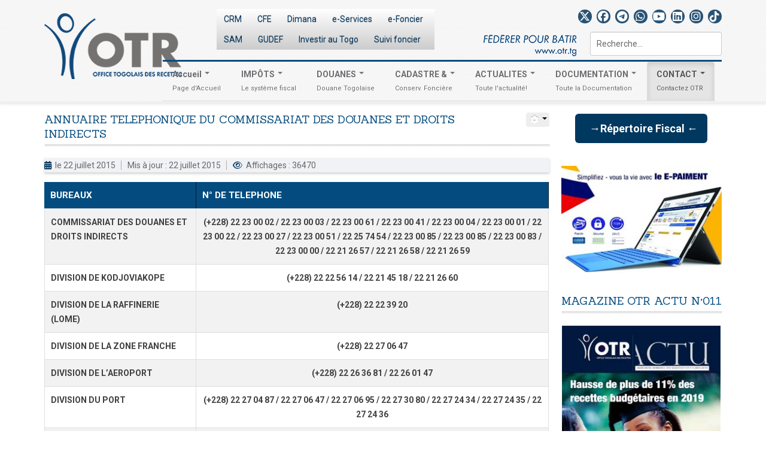

--- FILE ---
content_type: text/html; charset=utf-8
request_url: https://otr.tg/index.php/fr/contacts/contacts/contacts-douanes-cddi.html
body_size: 12549
content:

<!DOCTYPE html>
<html xmlns="http://www.w3.org/1999/xhtml" xml:lang="fr-fr" lang="fr-fr" >
  <head>
        	<base href="https://otr.tg/index.php/fr/contacts/contacts/contacts-douanes-cddi.html" />
	<meta http-equiv="content-type" content="text/html; charset=utf-8" />
	<meta name="keywords" content="OTR, TOGO, Loi des finances, Office Togolais des recettes, impôts, douanes, anti-corruption, fraude, lutte contre la fraude, émergence du togo, ATAF, ATAF 2015, 2ICTA, 2eme Conference internationale, Conference internationale ATAF, règles fiscales, Flux financiers illicites" />
	<meta name="author" content="OTR TG" />
	<meta name="description" content="Site officiel de l'Office Togolais des Recettes" />
	<meta name="generator" content="OTR_CMS_3038" />
	<title>»Contacts Douanes (CDDI)</title>
	<link href="/templates/theme3038/favicon.ico" rel="shortcut icon" type="image/vnd.microsoft.icon" />
	<link href="https://otr.tg/index.php/fr/component/search/?Itemid=257&amp;format=opensearch" rel="search" title="OTR Search" type="application/opensearchdescription+xml" />
	<link href="https://otr.tg/plugins/content/pdf_embed/assets/css/style.css" rel="stylesheet" type="text/css" />
	<link href="/plugins/system/jcemediabox/css/jcemediabox.css?a3b640def3ef13678e19cfeeb7397c85" rel="stylesheet" type="text/css" />
	<link href="/plugins/system/jcemediabox/themes/standard/css/style.css?10da0a5fa45a7c3d7e5b40a5d80e8773" rel="stylesheet" type="text/css" />
	<link href="https://otr.tg/templates/theme3038/css/layout.css" rel="stylesheet" type="text/css" />
	<link href="https://otr.tg/templates/theme3038/css/jquery.fancybox.css" rel="stylesheet" type="text/css" />
	<link href="https://otr.tg/templates/theme3038/css/jquery.fancybox-buttons.css" rel="stylesheet" type="text/css" />
	<link href="https://otr.tg/templates/theme3038/css/jquery.fancybox-thumbs.css" rel="stylesheet" type="text/css" />
	<link href="https://otr.tg/templates/theme3038/css/template.css" rel="stylesheet" type="text/css" />
	<link href="https://otr.tg/modules/mod_socialloginandsocialshare/lrstyle.css" rel="stylesheet" type="text/css" />
	<link href="/modules/mod_bootstrapmegamenu/assets/css/multi-col.css" rel="stylesheet" type="text/css" />
	<style type="text/css">
div.fcfc_wrapper{position:relative;}div.fcfc_inner{position:absolute;overflow:hidden;z-index:2;display:none;width:100%;}div.fcfc_149.fcfc_wrapper{width:100%;height:190px;}
	</style>
	<script src="https://apis.google.com/js/plusone.js" type="text/javascript"></script>
	<script src="/media/jui/js/jquery.min.js" type="text/javascript"></script>
	<script src="/media/jui/js/jquery-noconflict.js" type="text/javascript"></script>
	<script src="/media/jui/js/jquery-migrate.min.js" type="text/javascript"></script>
	<script src="/media/system/js/caption.js" type="text/javascript"></script>
	<script src="/plugins/system/jcemediabox/js/jcemediabox.js?fba42f665bbcc4047a23ba92244f4176" type="text/javascript"></script>
	<script src="/media/jui/js/bootstrap.min.js" type="text/javascript"></script>
	<script src="/modules/mod_mh_fcfc/js/fcfc.js" type="text/javascript"></script>
	<script type="text/javascript">
jQuery(window).on('load',  function() {
				new JCaption('img.caption');
			});JCEMediaBox.init({popup:{width:"",height:"",legacy:0,lightbox:0,shadowbox:0,resize:1,icons:1,overlay:1,overlayopacity:0.8,overlaycolor:"#000000",fadespeed:500,scalespeed:500,hideobjects:0,scrolling:"fixed",close:2,labels:{'close':'Close','next':'Next','previous':'Previous','cancel':'Cancel','numbers':'{$current} of {$total}'},cookie_expiry:"",google_viewer:0,pdfjs:0},tooltip:{className:"tooltip",opacity:0.8,speed:150,position:"br",offsets:{x: 16, y: 16}},base:"/",imgpath:"plugins/system/jcemediabox/img",theme:"standard",themecustom:"",themepath:"plugins/system/jcemediabox/themes"});window.setInterval(function(){var r;try{r=window.XMLHttpRequest?new XMLHttpRequest():new ActiveXObject("Microsoft.XMLHTTP")}catch(e){}if(r){r.open("GET","/index.php?option=com_ajax&format=json",true);r.send(null)}},840000);jQuery(function($){ $(".hasTooltip").tooltip({"html": true,"container": "body"}); });
	</script>

    <!--[if lt IE 9]>
      <link rel="stylesheet" href="/templates/theme3038/css/ie8.css" />
      <script src="/templates/theme3038/js/html5shiv+printshiv.js"></script>
    <![endif]-->
    <!-- Intégration de Font Awesome -->
    <link href="https://cdnjs.cloudflare.com/ajax/libs/font-awesome/6.7.2/css/all.min.css" rel="stylesheet">
    <!-- Google Fonts -->
    <link href='//fonts.googleapis.com/css?family=Roboto:400,100,100italic,300,300italic,400italic,500,500italic,700,700italic,900,900italic' rel='stylesheet' type='text/css'>
    <link href='//fonts.googleapis.com/css?family=Sanchez:400,400italic' rel='stylesheet' type='text/css'>
  </head>
  <body class="com_content view-article task- itemid-257 body__">
    <!--[if lt IE 8]>
      <div style=' clear: both; text-align:center; position: relative;'>
        <a href="http://windows.microsoft.com/en-us/internet-explorer/download-ie">
          <img src="/templates/theme3038/images/warning_bar_0000_us.jpg" border="0" height="42" width="820" alt="You are using an outdated browser. For a faster, safer browsing experience, upgrade for free today." />
        </a>
      </div>
    <![endif]-->
    <!-- Body -->
    <div id="wrapper">
      <div class="wrapper-inner">
                <!-- Top -->
        <div id="top-row">
          <div class="row-container">
            <div class="container-fluid">
              <div id="top" class="row-fluid">
                <!-- Logo -->
                <div id="logo" class="span3">
                  <a href="https://otr.tg/">
                                        <img src="https://otr.tg/images/logo.png" title="..::OFFICE TOGOLAIS DES RECETTES:.." alt="..::OFFICE TOGOLAIS DES RECETTES:..">
                    <h1>..::OFFICE TOGOLAIS DES RECETTES:..</h1>
                                      </a>
                </div>
                <div class="moduletable   span4"><div class="module_container"><div class="mod-menu">
	<ul class="nav menu nav-pills btn-info pull-left">
	<li class="item-541"><a href="https://otrclientportail.powerappsportals.com/" target="_blank" title="Services en ligne intégrés des impôts" >CRM</a>
</li><li class="item-539"><a href="https://www.cfetogo.tg/" target="_blank" title="Services en ligne intégrés des impôts" >CFE</a>
</li><li class="item-511"><a href="https://dimana.otr.tg/ETaxe/faces/authentification" target="_blank" title="Services en ligne intégrés des impôts" >Dimana</a>
</li><li class="item-273"><a href="https://e-services.otr.tg" target="_blank" title="Portail Web Applicatif du Contribuable" >e-Services</a>
</li><li class="item-353"><a href="https://e-foncier.otr.tg/" target="_blank" title="Accès e-Foncier" >e-Foncier</a>
</li><li class="item-498"><a href="https://sam.otr.tg/" target="_blank" title="Solution Automatisée de Marquage (SAM)" >SAM</a>
</li><li class="item-520"><a href="https://gudef.otr.tg/" target="_blank" title="GUDEF" >GUDEF</a>
</li><li class="item-515"><a href="/index.php/fr/documentation/investir-au-togo-les-procedures.html" title=" INVESTIR AU TOGO : LES PROCEDURES" >Investir au Togo</a>
</li><li class="item-527"><a href="https://dccfe.otr.tg/search-requisition" target="_blank" title="Suivi Réquisitions DCCF" >Suivi foncier</a>
</li>	</ul>
</div></div></div><div class="moduletable   span5"><div class="module_container">
<div class="mod-menu__social">
	<ul class="menu social pull-right ">
	<li class="item-150"><a class="fa-brands fa-x-twitter" href="https://twitter.com/otr_togo" target="_blank" title="Page X officielle de l'OTR" ></a>
</li><li class="item-148"><a class="fa-brands fa-facebook" href="https://www.facebook.com/OTRTOGO" target="_blank" title="Page Facebook officielle de l'OTR" ></a>
</li><li class="item-149"><a class="fa-brands fa-telegram" href="https://t.me/otrtogo" target="_blank" title="Canal Telegram officiel de l'OTR" ></a>
</li><li class="item-532"><a class="fa-brands fa-whatsapp" href="https://whatsapp.com/channel/0029Vb672VOD8SE7I2E3UR40" target="_blank" title="Chaîne WhatsApp officielle de l'OTR" ></a>
</li><li class="item-348"><a class="fa-brands fa-youtube" href="https://www.youtube.com/channel/UCmxG7whTMAH267HWZOvjzCw" target="_blank" title="Page YouTube officielle de l'OTR" ></a>
</li><li class="item-534"><a class="fa-brands fa-linkedin" href="https://www.linkedin.com/company/otr-togo" target="_blank" title="Page LinkedIn officielle de l'OTR" ></a>
</li><li class="item-535"><a class="fa-brands fa-instagram" href="https://www.instagram.com/otrtogo/" target="_blank" title="Page Instagram officielle de l'OTR" ></a>
</li><li class="item-536"><a class="fa-brands fa-tiktok" href="https://www.tiktok.com/@otr_togo" target="_blank" title="Page TikTok officielle de l'OTR" ></a>
</li>	</ul>
</div></div></div><div class="moduletable search-block pull-right  span5"><div class="module_container"><div role="search" class="mod-search mod-search__search-block pull-right">
  <form action="/index.php/fr/contacts/contacts/contacts-douanes-cddi.html" method="post" class="navbar-form">
  	<label for="searchword" class="element-invisible">Rechercher</label> <input id="searchword" name="searchword" maxlength="200"  class="inputbox mod-search_searchword" type="text" size="20" placeholder="Recherche..." required>  	<input type="hidden" name="task" value="search">
  	<input type="hidden" name="option" value="com_search">
  	<input type="hidden" name="Itemid" value="257">
  </form>
</div></div></div><div class="moduletable  "><div class="module_container"><div class="tvtma-megamnu navbar navbar-default" role="navigation">
        <div class="container">
                <div class="navbar-header">
                        <button type="button" class="btn btn-navbar" data-toggle="collapse" data-target="#tvtma-megamnu">
                                <span class="sr-only">Toggle navigation</span>
                                <span class="icon-bar"></span>
                                <span class="icon-bar"></span>
                                <span class="icon-bar"></span>
                        </button>
                                        </div>

                <nav class="nav-collapse collapse" id="tvtma-megamnu">
                <ul class="nav navbar-nav nav-tabs">
                            <li class="item-101 deeper parent dropdown megacol-header"><a class="dropdown-toggle" href="/index.php/fr/" title="Page d'accueil / OTR" >Accueil <b class="caret"></b><div class="small">Page d'Accueil</div></a><ul class="nav-child unstyled dropdown-menu" style="width: 500px;"">
                                                                <li>
                                                                <div class="row-fluid">
                                                                <div class="tvtma-megamnu-content"><ul class="span5 unstyled"><li class="item-266 deeper parent megacol-header"><a class="dropdown-toggle"  href="#" >L'OTR<div class="small">Présentation de L'OTR</div></a><li class="item-243"><a href="http://otr.tg/index.php/fr/accueil/l-otr/a-propos.html" >»A propos</a><li class="item-244"><a href="/index.php/fr/accueil/l-otr/vision.html" >»Vision</a><li class="item-245"><a href="/index.php/fr/accueil/l-otr/missions.html" >»Missions</a><li class="item-246"><a href="/index.php/fr/accueil/l-otr/valeurs.html" >»Valeurs</a><li class="item-272"><a href="/index.php/fr/accueil/l-otr/organigramme.html" >»Organigramme</a></ul><ul class="span7 unstyled"><li class="item-267 deeper parent megacol-header"><a class="dropdown-toggle"  href="#" >LES ENTITES<div class="small">Les Commissariats</div></a><li class="item-247"><a href="/index.php/fr/accueil/les-entites/commissariat-general.html" >»Commissariat Général</a><li class="item-248"><a href="/index.php/fr/accueil/les-entites/commissariat-des-services-generaux.html" >»Commissariat des Services Généraux</a><li class="item-249"><a href="/index.php/fr/accueil/les-entites/commissariat-des-impots.html" >»Commissariat des Impôts</a><li class="item-250"><a href="/index.php/fr/accueil/les-entites/commissariat-des-douanes.html" >»Commissariat des Douanes</a><li class="item-136"><a href="/index.php/fr/accueil/les-entites/les-directeurs.html" >»Les Directeurs</a></div></div></li></ul><li class="item-299 deeper parent dropdown"><a class="dropdown-toggle"  href="#" >IMPÔTS <b class="caret"></b><div class="small">Le système fiscal</div></a><ul class="nav-child unstyled dropdown-menu" style="width: 760px;"">
                                                                <li>
                                                                <div class="row-fluid">
                                                                <div class="tvtma-megamnu-content"><ul class="span4 unstyled"><li class="item-318 deeper parent megacol-header"><a class="dropdown-toggle"  href="#" >PRESENTATION DU CI</a><li class="item-392"><a href="/index.php/fr/impots/presentation-du-ci/historiques.html" >→Historiques</a><li class="item-300"><a href="/index.php/fr/impots/presentation-du-ci/missions.html" >→Missions</a><li class="item-301"><a href="/index.php/fr/impots/presentation-du-ci/organigramme-du-ci.html" >→Organigramme du CI</a><li class="item-302"><a href="/index.php/fr/impots/presentation-du-ci/directions-et-attributions.html" title="Directions et Attributions (CI)" >→Directions et Attributions</a></ul><ul class="span4 unstyled"><li class="item-319 deeper parent megacol-header"><a class="dropdown-toggle"  href="#" >REGLEMENTATION FISCALE</a><li class="item-271"><a href="/index.php/fr/impots/reglementations-fiscales/code-general-des-impots.html" >→Code Général des Impôts</a><li class="item-305"><a href="/index.php/fr/impots/reglementations-fiscales/dernieres-publications.html" >→Dernières Publications</a><li class="item-303"><a href="/index.php/fr/impots/reglementations-fiscales/textes-fiscaux-nationaux.html" >→Textes Fiscaux Nationaux</a><li class="item-306"><a href="/index.php/fr/impots/reglementations-fiscales/regime-fiscal-des-marches-publics.html" >→Régime Fiscal des Marchés Publics</a><li class="item-489"><a href="/index.php/fr/impots/reglementations-fiscales/procedures-fiscales.html" >→ Procédures Fiscales</a></ul><ul class="span4 unstyled"><li class="item-320 deeper parent megacol-header"><a class="dropdown-toggle"  href="#" >LES IMPÔTS ET VOUS!</a><li class="item-307"><a href="/index.php/fr/impots/les-impots-et-vous/procedures.html" >→Procédures</a><li class="item-308"><a href="/index.php/fr/impots/les-impots-et-vous/imprimes-de-declarations.html" >→Imprimés de déclarations</a><li class="item-309"><a href="/index.php/fr/impots/les-impots-et-vous/lexique-fiscal.html" >→Lexique Fiscal</a><li class="item-311"><a href="/index.php/fr/impots/les-impots-et-vous/abreviations-fiscales.html" >→Abréviations Fiscales</a><li class="item-439"><a href="/index.php/fr/impots/les-impots-et-vous/calendrier-fiscal/month.calendar/2026/02/02/-.html" >→Calendrier Fiscal</a></ul><ul class="span4 unstyled"><li class="item-321 deeper parent megacol-header"><a class="dropdown-toggle"  href="#" >NOMENCLATURE FISCALE</a><li class="item-313"><a href="/index.php/fr/impots/nomenclature-fiscale/impots-directs.html" >→Impôts Directs</a><li class="item-314"><a href="/index.php/fr/impots/nomenclature-fiscale/impots-indirects-tva-taf.html" >→Impôts indirects (TVA, TAF)</a><li class="item-315"><a href="/index.php/fr/impots/nomenclature-fiscale/autres-impots-et-prelevement-obligatoires.html" >→Autres Impôts</a></ul><ul class="span4 unstyled"><li class="item-304 deeper parent megacol-header"><a class="dropdown-toggle" href="#" target="_blank" >RÉPERTOIRE FISCAL</a><li class="item-482"><a  href="https://www.otr.tg/repertoire/index.php/contribuables-actifs.html" >→Contribuables Actifs</a><li class="item-483"><a  href="https://www.otr.tg/repertoire/index.php/les-particuliers.html" >→ Les Particuliers</a><li class="item-484"><a  href="https://www.otr.tg/repertoire/index.php/ong-oi-ambassades.html" >→ Organismes &amp; Ambassades</a><li class="item-496"><a href="https://www.otr.tg/repertoire/index.php/agrees-au-precompte-tva.html" target="_blank" >→ Opérateurs agrées au Précompte TVA</a></ul><ul class="span4 unstyled"><li class="item-481 deeper parent megacol-header"><a class="dropdown-toggle" href="#" target="_blank" >STATISTIQUES &amp; PERFORMANCES</a><li class="item-485"><a href="/index.php/fr/impots/statistiques-performances/indicateurs-de-performance-fiscale.html" title="Indicateurs de Performance Fiscale" >→ Performances Fiscales</a><li class="item-487"><a href="/index.php/fr/impots/statistiques-performances/remboursement-de-credit-tva.html" title="Remboursement de Crédit TVA" >→ Remboursement de Crédit TVA</a><li class="item-486"><a href="/index.php/fr/impots/statistiques-performances/teledeclaration-et-telepaiement.html" title="Indicateurs de Performance Fiscale" >→ Télédéclaration et Télépaiement</a></div></div></li></ul><li class="item-322 deeper parent dropdown"><a class="dropdown-toggle"  href="#" >DOUANES <b class="caret"></b><div class="small">Douane Togolaise</div></a><ul class="nav-child unstyled dropdown-menu" style="width: 750px;"">
                                                                <li>
                                                                <div class="row-fluid">
                                                                <div class="tvtma-megamnu-content"><ul class="span4 unstyled"><li class="item-323 deeper parent megacol-header"><a class="dropdown-toggle"  href="#" >PRESENTATION DU CDDI</a><li class="item-326"><a href="/index.php/fr/douanes/presentation-du-cddi/missions.html" >→Missions</a><li class="item-327"><a href="/index.php/fr/douanes/presentation-du-cddi/organigramme-du-cddi.html" >→Organigramme du CDDI</a><li class="item-328"><a href="/index.php/fr/douanes/presentation-du-cddi/les-directions-et-leurs-missions.html" >→Les Directions et leurs missions</a></ul><ul class="span4 unstyled"><li class="item-324 deeper parent megacol-header"><a class="dropdown-toggle" href="/" >REGLEMENTATION DOUANIERE</a><li class="item-329"><a href="/index.php/fr/douanes/reglementation-douaniere/legislation-douaniere.html" >→Législation Douanière</a><li class="item-330"><a href="/index.php/fr/douanes/reglementation-douaniere/code-des-douanes.html" >→Code des douanes</a><li class="item-461"><a href="/index.php/fr/douanes/reglementation-douaniere/cadre-de-partenariat-prive-cpp.html" >→Cadre de Partenariat Privé (CPP)</a><li class="item-331"><a href="/index.php/fr/douanes/reglementation-douaniere/tarifs-des-douanes.html" >→Tarifs des douanes</a><li class="item-334"><a href="/index.php/fr/douanes/reglementation-douaniere/code-d-ethique-et-de-bonne-gouvernance.html" >→Code d’éthique et de bonne gouvernance</a><li class="item-510"><a href="https://www.otr.tg/repertoire/index.php/agrees-en-douanes-cda.html" target="_blank" >→Commissionnaires en Douane Agréés (CDA)</a><li class="item-335"><a href="/index.php/fr/douanes/reglementation-douaniere/guide-d-utilisation.html" >→Guide d'utilisation</a></ul><ul class="span4 unstyled"><li class="item-325 deeper parent megacol-header"><a class="dropdown-toggle"  href="#" >DONNEES STATISTIQUES</a><li class="item-337"><a href="/index.php/fr/douanes/donnees-statistiques/importations.html" >→Importations</a><li class="item-338"><a href="/index.php/fr/douanes/donnees-statistiques/exportations.html" >→Exportations</a></div></div></li></ul><li class="item-268 deeper parent dropdown"><a class="dropdown-toggle"  href="https://www.dadc.gouv.tg/" title="Direction du Cadastre et de la Conservation Foncière et de l'Enregistrement (DCCFE)" >CADASTRE &amp;  <b class="caret"></b><div class="small">Conserv. Foncière</div></a><ul class="nav-child unstyled dropdown-menu" style="width: 600px;"">
                                                                <li>
                                                                <div class="row-fluid">
                                                                <div class="tvtma-megamnu-content"><ul class="span6 unstyled"><li class="item-490 deeper parent megacol-header"><a class="dropdown-toggle"  href="https://www.otr.tg/contact-forms/index.php/plaintes-foncieres.html" >PLAINTES FONCIERES</a><li class="item-492"><a  href="https://www.otr.tg/contact-forms/index.php/plaintes-foncieres.html" >→ Déposer une plainte foncière</a><li class="item-493"><a href="/index.php/fr/cadastre/plaintes-foncieres/procedure-de-plaintes-foncieres.html" >→ Procédure de plaintes foncières</a><li class="item-538"><a href="/index.php/fr/cadastre/plaintes-foncieres/evolution-annuelle-des-plaintes-foncieres.html" >→ Évolution annuelle des plaintes foncières </a><li class="item-537"><a href="/index.php/fr/cadastre/plaintes-foncieres/reponses-aux-plaintes-foncieres-cadastre-et-conservation-fonciere.html" >→ Réponses aux plaintes foncières (Cadastre et Conservation foncière)</a></ul><ul class="span6 unstyled"><li class="item-494 deeper parent megacol-header"><a class="dropdown-toggle" href="https://www.dadc.gouv.tg/" target="_blank" >ACCEDER AU SITE WEB DCCFE</a><li class="item-509"><a href="https://e-foncier.otr.tg/bordereau" target="_blank" >→Télécharger mon bordereau de réquisition</a></ul><ul class="span6 unstyled"><li class="item-491 megacol-header"><a  href="https://www.otr.tg/contact-forms/index.php/plaintes-foncieres.html" >DOCUMENTS &amp; PROCEDURES</a></ul><ul class="span6 unstyled"><li class="item-443 deeper parent megacol-header"><a class="dropdown-toggle"  href="#" >LA CONSERVETION FONCIERE</a><li class="item-458"><a href="/index.php/fr/cadastre/la-conservetion-fonciere/normes-de-services.html" >→Normes de Services</a></ul><ul class="span12 unstyled"><li class="item-444 deeper parent megacol-header"><a class="dropdown-toggle"  href="#" >DOCUMENTS JURIDIQUES</a><li class="item-518"><a href="/index.php/fr/cadastre/documents-juridiques/journal-officiel-rt.html" >→Journal Officiel RT</a></div></div></li></ul><li class="item-141 deeper parent dropdown"><a class="dropdown-toggle" href="/index.php/fr/blog.html" >ACTUALITES <b class="caret"></b><div class="small">Toute l'actualité!</div></a><ul class="nav-child unstyled dropdown-menu"><li class="item-540"><a href="/index.php/fr/blog/otr-actu.html" >→ OTR ACTU</a></li><li class="item-339"><a href="/index.php/fr/blog/evenements-recents.html" >→Evènements récents</a></li><li class="item-340"><a href="/index.php/fr/blog/avis-communiques.html" >→Avis &amp; Communiqués</a></li><li class="item-531"><a href="/index.php/fr/blog/prevention-contre-les-arnaques-aux-ventes-aux-encheres.html" >Prévention contre les arnaques aux ventes aux enchères </a></li><li class="item-341"><a href="/index.php/fr/blog/offre-d-emplois.html" >→Offre d'emplois</a></li><li class="item-342"><a href="/index.php/fr/blog/appels-d-offres.html" >→Appels d'offres</a></li><li class="item-460"><a href="/index.php/fr/blog/le-civisme-fiscal-pour-le-pnd.html" >→Le Civisme Fiscal pour le PND</a></li><li class="item-495"><a href="/index.php/fr/blog/corona-virus-les-precautions-a-prendre.html" >→  Corona Virus, Les Précautions à prendre</a></li><li class="item-524"><a href="/index.php/fr/blog/depot-etafi-en-ligne-proroge.html" >→ Dépôt ETAFI en Ligne Prorogé</a></li><li class="item-502"><a href="/index.php/fr/blog/la-taxe-sur-les-vehicules-a-moteur-tvm.html" >→ La Taxe sur les Véhicules à Moteur (TVM)</a></li></ul></li><li class="item-293 deeper parent dropdown"><a class="dropdown-toggle"  href="#" >DOCUMENTATION <b class="caret"></b><div class="small">Toute la Documentation</div></a><ul class="nav-child unstyled dropdown-menu"><li class="item-343"><a href="/index.php/fr/documentation/generale-otr.html" >→Générale (OTR)</a></li><li class="item-344"><a href="/index.php/fr/documentation/sur-les-impots.html" >→Sur les Impôts</a></li><li class="item-345"><a href="/index.php/fr/documentation/sur-la-douane-togolaise.html" >→Sur la Douane Togolaise</a></li><li class="item-437"><a href="http://www.otr.tg/portfolio/" target="_blank" title="Galerie : Infographie OTR" >→Bandes Déssinées</a></li><li class="item-503"><a href="/index.php/fr/documentation/documents-recents-otr.html" >→ Documents récents (OTR)</a></li><li class="item-381"><a href="/index.php/fr/documentation/publications-archivees.html" title="Nos publications Archivées" >→Publications Archivées</a></li><li class="item-138"><a href="/index.php/fr/documentation/faqs.html" title="Foire Aux Questions " >→Foire Aux Questions (FAQ)</a></li><li class="item-516"><a href="/index.php/fr/documentation/investir-au-togo-les-procedures.html" >→ Investir au Togo : les procédures</a></li><li class="item-522"><a href="/index.php/fr/documentation/nos-statistiques-genre.html" >→ Nos Statistiques (genre)</a></li><li class="item-525"><a href="/index.php/fr/documentation/rapports-de-performance-otr.html" >→ RAPPORTS DE PERFORMANCE OTR</a></li></ul></li><li class="item-142 active deeper parent dropdown"><a class="dropdown-toggle" href="/index.php/fr/contacts.html" >CONTACT <b class="caret"></b><div class="small">Contactez OTR</div></a><ul class="nav-child unstyled dropdown-menu" style="right: 10%;width: 500px;"">
                                                                <li>
                                                                <div class="row-fluid">
                                                                <div class="tvtma-megamnu-content"><ul class="span6 unstyled"><li class="item-269 active deeper parent megacol-header"><a class="dropdown-toggle"  href="#" >CONTACTS<div class="small">Tous nos contacts</div></a><li class="item-255"><a  href="#" >»Contacts siège (CG)</a><li class="item-256"><a  href="#" >»Contacts CSG</a><li class="item-257 current active"><a href="/index.php/fr/contacts/contacts/contacts-douanes-cddi.html" >»Contacts Douanes (CDDI)</a><li class="item-287"><a href="/index.php/fr/contacts/contacts/contacts-impots-ci.html" title="Contacts Impôts (CI)" >»Contacts Impôts (CI)</a><li class="item-288"><a href="/index.php/fr/contacts/contacts/contacts-lome-port-cddi.html" >»Contacts Lomé Port (CDDI)</a></ul><ul class="span6 unstyled"><li class="item-449 deeper parent megacol-header"><a class="dropdown-toggle"  href="#" >NOUS ECRIRE<div class="small">Formulaires de Contact</div></a><li class="item-451"><a href="https://www.otr.tg/contact-forms/index.php/generales.html" target="_blank" >»Générales (OTR)</a><li class="item-452"><a href="https://www.otr.tg/contact-forms/index.php/douanes.html" target="_blank" >»Service des Douanes</a><li class="item-453"><a href="https://www.otr.tg/contact-forms/index.php/impots.html" target="_blank" >»Service des Impôts</a><li class="item-454"><a href="https://www.otr.tg/contact-forms/index.php/anti-corruption.html" target="_blank" >»Anti-Corruption</a><li class="item-455"><a href="https://www.otr.tg/contact-forms/index.php/informatiques.html" target="_blank" >»Informatiques</a></div></div></li></ul>                </ul>
                </nav>
        </div>
</div></div></div>
              </div>
            </div>
          </div>
        </div>
        	 <div id="container">
        <!-- Header -->
                                                <div id="system-message-container">
	</div>

        <!-- Main Content row -->
             <div id="content-row">
        <div class="row-container">
          <div class="container-fluid">
            <div class="content-inner row-fluid">        
              <!-- Left sidebar -->
                      
              <div id="component" class="span9">
                <!-- Breadcrumbs -->
                        
                <!-- Content-top -->
                        
                  <div id="system-message-container">
	</div>

                  		<style>
		.lrcounter-horizontal-vertical table {
			background: none repeat scroll 0 0 transparent !important;
			border: medium none !important;
			color: #000000 !important;
			margin: 0 !important;
			padding: 0 !important;
			text-align: left !important;
		}
		
		
		.lrcounter-horizontal-vertical table tr, .lrcounter-horizontal-vertical table td {
			background: none repeat scroll 0 0 transparent !important;
			border: medium none !important;
			color: #000000 !important;
			display: inline-table;
			margin-left: 4px !important;
			padding: 0 2px !important;
			text-align: left !important;
			vertical-align: bottom !important;
		}
		iframe, svg {
			max-width: none !important;
		} 
		</style>
		<article class="page-item page-item__">
		<div class="item_icons btn-group pull-right">
		<a class="btn dropdown-toggle" data-toggle="dropdown" href="#"> <i class="fa fa-cog"></i> <span class="caret"></span> </a>
				<ul class="dropdown-menu actions">
						<li class="print-icon"> <i class="fa fa-cog"></i> <a href="/index.php/fr/contacts/contacts/contacts-douanes-cddi.html?tmpl=component&amp;print=1&amp;page=" title="Imprimer l'article < ANNUAIRE TELEPHONIQUE DU COMMISSARIAT DES DOUANES ET DROITS INDIRECTS >" onclick="window.open(this.href,'win2','status=no,toolbar=no,scrollbars=yes,titlebar=no,menubar=no,resizable=yes,width=640,height=480,directories=no,location=no'); return false;" rel="nofollow">Imprimer</a> </li>
						<li class="email-icon"> <i class="fa fa-cog"></i> <a href="/index.php/fr/component/mailto/?tmpl=component&amp;template=theme3038&amp;link=b208fec365dbd2ae2f76287d68beaf3d2aa6ae02" title="Envoyer ce lien à un ami" onclick="window.open(this.href,'win2','width=400,height=350,menubar=yes,resizable=yes'); return false;" rel="nofollow">E-mail</a> </li>
					</ul>
	</div>
		<header class="item_header">
		<h3 class="item_title"><span class="item_title_part0 item_title_part_odd item_title_part_first_half item_title_part_first">ANNUAIRE</span> <span class="item_title_part1 item_title_part_even item_title_part_first_half">TELEPHONIQUE</span> <span class="item_title_part2 item_title_part_odd item_title_part_first_half">DU</span> <span class="item_title_part3 item_title_part_even item_title_part_first_half">COMMISSARIAT</span> <span class="item_title_part4 item_title_part_odd item_title_part_first_half">DES</span> <span class="item_title_part5 item_title_part_even item_title_part_second_half">DOUANES</span> <span class="item_title_part6 item_title_part_odd item_title_part_second_half">ET</span> <span class="item_title_part7 item_title_part_even item_title_part_second_half">DROITS</span> <span class="item_title_part8 item_title_part_odd item_title_part_second_half">INDIRECTS</span> </h3>	</header>
		<div class="item_info">
		<dl class="item_info_dl">
		  <dt class="article-info-term"></dt>
			
						<dd>
				<time datetime="2015-07-22 09:09" class="item_published">
					le 22 juillet 2015				</time>
			</dd>
						<dd>
				<time datetime="2015-07-22 09:09" class="item_modified">
					Mis à jour : 22 juillet 2015				</time>
			</dd>
						<dd>
				<div class="item_hits">
					Affichages : 36470				</div>
			</dd>
					</dl>
	</div>
	<div id="fb-root"></div>
						<script>(function(d, s, id) {
						  var js, fjs = d.getElementsByTagName(s)[0];
						  if (d.getElementById(id)) return;
						  js = d.createElement(s); js.id = id;
						  js.src = "//connect.facebook.net/en_US/all.js#xfbml=1&appId=296188807244109";
						  fjs.parentNode.insertBefore(js, fjs);
						}(document, "script", "facebook-jssdk"));</script>	<div class="item_fulltext"><table border="0" class="table-style style-greystripes" style="width: 100%;">
	<thead>
		<tr>
			<th width="30%">BUREAUX</th>
			<th width="70%">N&deg; DE TELEPHONE</th>
		</tr>
	</thead>
	<tfoot>
		<tr>
			<th>Total</th>
			<td colspan="3">24 Bureaux des douanes</td>
		</tr>
	</tfoot>
	<tbody>
		<tr class="odd">
			<th>COMMISSARIAT DES DOUANES ET DROITS INDIRECTS</th>
			<td style="text-align: center;"><strong>(+228) 22 23 00 02 / 22 23 00 03 / 22 23 00 61 / 22 23 00 41 / 22 23 00 04 / 22 23 00 01 / 22 23 00 22 / 22 23 00 27 / 22 23 00 51 / 22 25 74 54 / 22 23 00 85 / 22 23 00 85 / 22 23 00 83 / 22 23 00 00 / 22 21 26 57 / 22 21 26 58 / 22 21 26 59 </strong></td>
		</tr>
		<tr>
			<th>DIVISION DE KODJOVIAKOPE</th>
			<td style="text-align: center;"><strong>(+228) 22 22 56 14 / 22 21 45 18 / 22 21 26 60</strong></td>
		</tr>
		<tr class="odd">
			<th>DIVISION DE LA RAFFINERIE (LOME)</th>
			<td style="text-align: center;"><strong>(+228) 22 22 39 20</strong></td>
		</tr>
		<tr>
			<th>DIVISION DE LA ZONE FRANCHE</th>
			<td style="text-align: center;"><strong>(+228) 22 27 06 47</strong></td>
		</tr>
		<tr class="odd">
			<th>DIVISION DE L&rsquo;AEROPORT</th>
			<td style="text-align: center;"><strong>(+228) 22 26 36 81 / 22 26 01 47</strong></td>
		</tr>
		<tr>
			<th>DIVISION DU PORT</th>
			<td style="text-align: center;"><strong>(+228) 22 27 04 87 / 22 27 06 47 / 22&nbsp;27 06 95 / 22 27 30 80 / 22 27 24 34 / 22 27 24 35 / 22 27 24 36</strong></td>
		</tr>
		<tr class="odd">
			<th>DIVISION DES OPERATIONS DOUANIERES / REGION MARITIME</th>
			<td style="text-align: center;"><strong>(+228) 22 30 42 60 / 23 31 00 30</strong></td>
		</tr>
		<tr>
			<th>DIVISION DES OPERATIONS DOUANIERES / REGION DES PLATEAUX</th>
			<td style="text-align: center;"><strong>(+228) 24 41 30 33 / 24&nbsp;40 02 09</strong></td>
		</tr>
		<tr class="odd">
			<th>BADOU</th>
			<td style="text-align: center;"><strong>(+228) 24 43 00 01</strong></td>
		</tr>
		<tr>
			<th>CINKASSE</th>
			<td style="text-align: center;"><strong>(+228) 27 76 00 09</strong></td>
		</tr>
		<tr class="odd">
			<th>DAPAONG</th>
			<td style="text-align: center;"><strong>(+228) 27 70 80 23</strong></td>
		</tr>
		<tr>
			<th>DIVISION DES OPERATIONS DOUANIERES / REGION DES SAVANES</th>
			<td style="text-align: center;"><strong>(+228) 27 70 80 23 / 27 70 87 78</strong></td>
		</tr>
		<tr class="odd">
			<th>HIHEATRO</th>
			<td style="text-align: center;"><strong>(+228) 24 40 02 29</strong></td>
		</tr>
		<tr>
			<th>KARA</th>
			<td style="text-align: center;"><strong>(+228) 26 60 10 21</strong></td>
		</tr>
		<tr class="odd">
			<th>DIVISION DES OPERATIONS DOUANIERES / REGION DE LA KARA</th>
			<td style="text-align: center;"><strong>(+228) 26 60 10 21 / 25 50 03 63</strong></td>
		</tr>
		<tr>
			<th>KETAO</th>
			<td style="text-align: center;"><strong>(+228) 26 64 50 40</strong></td>
		</tr>
		<tr class="odd">
			<th>KPEME</th>
			<td style="text-align: center;"><strong>(+228) 22 21 39 01</strong></td>
		</tr>
		<tr>
			<th>MANGO</th>
			<td style="text-align: center;"><strong>(+228) 27 71 70 24</strong></td>
		</tr>
		<tr class="odd">
			<th>NOEPE</th>
			<td style="text-align: center;"><strong>(+228) 23 37 50 03</strong></td>
		</tr>
		<tr>
			<th>SANVEEKONDJI</th>
			<td style="text-align: center;"><strong>(+228) 23 31 00 30 / 23 31 02 44 / 23 31 01&nbsp;59</strong></td>
		</tr>
		<tr class="odd">
			<th>SOKODE</th>
			<td style="text-align: center;"><strong>(+228) 25 50 01 50 /25 50 03 63 </strong></td>
		</tr>
		<tr>
			<th>TOHOUN</th>
			<td style="text-align: center;"><strong>(+228) 24 48 50 09</strong></td>
		</tr>
		<tr class="odd">
			<th>TSEVIE</th>
			<td style="text-align: center;"><strong>(+228) 23 30 42 60</strong></td>
		</tr>
	</tbody>
</table>
 </div>
		
<ul class="pager pagenav">
	<li class="previous">
		<a href="/index.php/fr/contacts/contacts/contacts-lome-port-cddi.html" rel="prev">
			<span class="icon-chevron-left"></span> Précédent		</a>
	</li>
	<li class="next">
		<a href="/index.php/fr/contacts/contacts/contacts-impots-ci.html" rel="next">
			Suivant <span class="icon-chevron-right"></span>		</a>
	</li>
</ul>

	
	<!-- Social Sharing -->
	<div id="fb-root"></div>
						<script>(function(d, s, id) {
						  var js, fjs = d.getElementsByTagName(s)[0];
						  if (d.getElementById(id)) return;
						  js = d.createElement(s); js.id = id;
						  js.src = "//connect.facebook.net/en_US/all.js#xfbml=1&appId=296188807244109";
						  fjs.parentNode.insertBefore(js, fjs);
						}(document, "script", "facebook-jssdk"));</script>

<div class="addthis_sharing_toolbox"></div><script type="text/javascript">
    var addthis_config =
{
   pubid: "ra-4d89903e1583a34e"
}
    </script><script type="text/javascript" src="//s7.addthis.com/js/300/addthis_widget.js"></script> 
	<!-- Pagination -->
	</article>        
                <!-- Content-bottom -->
                              </div>        
              <!-- Right sidebar -->
                              <div id="aside-right" class="span3">
                  <aside>
                    <div class="moduletable "><div class="module_container"><div class="mod-custom mod-custom__"  >
	<div>
<table style="margin-left: auto; margin-right: auto;">
<tbody>
<tr>
<td>
<div style="margin-top: 14px !important;"><strong><a class="doclink" style="color: #fff; background-color: #01385f; border-color: #01385f; padding: 14px 16px; font-size: 18px; line-height: 1.3333333; border-radius: 6px;" href="/repertoire/index.php/contribuables-actifs.html" target="_blank">  →Répertoire Fiscal ← </a></strong></div>
 </td>
</tr>
</tbody>
</table>
</div></div></div></div><div class="moduletable "><div class="module_container"><div class="fcfc_wrapper fcfc_149">
            <div class="fcfc_inner" id="fcfc_149_1">
            <p><img src="/images/encarts/fraude.jpg" alt="" /></p>        </div>
            <div class="fcfc_inner" id="fcfc_149_2">
            <p><img src="/images/encarts/lome_port_7j_7.jpg" alt="" /></p>        </div>
            <div class="fcfc_inner" id="fcfc_149_3">
            <p><img src="/images/encarts/num_vert.jpg" alt="" /></p>        </div>
            <div class="fcfc_inner" id="fcfc_149_4">
            <p><img src="/images/encarts/adoptons_la_facture_normalisee.jpg" alt="" /></p>        </div>
            <div class="fcfc_inner" id="fcfc_149_5">
            <p><img src="/images/encarts/sensibilisation_fiscale.jpg" alt="" /></p>        </div>
            <div class="fcfc_inner" id="fcfc_149_6">
            <p><img src="/images/encarts/quittance_securisee.jpg" alt="" /></p>        </div>
            <div class="fcfc_inner" id="fcfc_149_7">
            <blockquote>
<p><strong><em>"Le Civisme Fiscal est une composante importante pour la réussite de notre PND"</em></strong> - <strong>Faure Essozimna GNASSINGBE</strong>, Le Président de la République Togolaise.</p>
</blockquote>        </div>
            <div class="fcfc_inner" id="fcfc_149_8">
            <p><img src="/images/encarts/e-paiement.jpg" alt="" /></p>        </div>
            <div class="fcfc_inner" id="fcfc_149_9">
            <p><a title="Plateforme Officielle de Télédéclarations et de Télépaiement des Impôts et Taxes" href="https://e-services.otr.tg/" target="_blank" rel="alternate"><img src="/images/encarts/e-paiement2.jpg" alt="" /></a></p>        </div>
        <script type="text/javascript">
        new fcfc(9, 100, 5000, 'fcfc_149_');
    </script>
</div></div></div><div class="moduletable "><div class="module_container"><header><h3 class="moduleTitle "><span class="item_title_part0 item_title_part_odd item_title_part_first_half item_title_part_first">Magazine</span> <span class="item_title_part1 item_title_part_even item_title_part_first_half">OTR</span> <span class="item_title_part2 item_title_part_odd item_title_part_second_half">ACTU</span> <span class="item_title_part3 item_title_part_even item_title_part_second_half">N°011</span> </h3></header><div class="mod-custom mod-custom__"  >
	<div>
<table style="valign: center;">
<tbody>
<tr>
<td style="text-align: center;">
<div><img style="display: block; margin-left: auto; margin-right: auto;" title="Magazine OTR-ACTU N°011-Janvier-Juin 2020" src="/images/encarts/otr_actu_no_11.jpg" alt="Magazine OTR ACTU N°011" /></div>
</td>
</tr>
<tr>
<td style="text-align: center;">
<div style="margin-top: 14px !important;"><strong><a class="btn btn-primary" style="width: 80%; color: #fff; background-color: #01385f; border-color: #01385f; padding: 14px 16px; font-size: 18px; line-height: 1.3333333; border-radius: 6px;" href="/index.php/fr/documentation/generale-otr/209-magazine-otr-actu-n-011-janvier-juin-2020.html">  →Télécharger ← </a></strong></div>
 </td>
</tr>
</tbody>
</table>
</div></div></div></div><div class="moduletable "><div class="module_container"><div class="mod-custom mod-custom__"  >
	<div>
<table style="margin-left: auto; margin-right: auto;">
<tbody>
<tr>
<td>
<div style="margin-top: 14px !important;"><strong><a class="doclink" style="color: #fff; background-color: #01385f; border-color: #01385f; padding: 14px 16px; font-size: 18px; line-height: 1.3333333; border-radius: 6px;" href="/index.php/fr/documentation/documents-recents-otr.html" target="_self">  →Documents récents← </a></strong></div>
 </td>
</tr>
</tbody>
</table>
</div></div></div></div>
                  </aside>
                </div>
                          </div>
          </div>
        </div>
      </div>
                                  
       
      </div>
    </div>
        <div id="footer-wrapper">
      <div class="footer-wrapper-inner">    
        <!-- Copyright -->
        <div id="copyright-row" role="contentinfo">
          <div class="row-container">
            <div class="container-fluid">
              <div class="row-fluid">
                <div id="copyright" class="span12">
                                    <span class="siteName">..::OFFICE TOGOLAIS DES RECETTES:..</span>
    					      					      <span class="copy">&copy;</span>  					      <span class="year">2026</span>                  <span class="copytext">All Rights Reserved</span>                                    <a class="privacy_link" href="/index.php/fr/politique-de-confidentialite.html">Politique de confidentialité</a>
    					                                        <a class="terms_link" href="/index.php/fr/forum.html"></a>
    					                    </div>
                
                                
              </div>
            </div>
          </div>
        </div>
      </div>
    </div>
  </div>	
        <div id="back-top">
      <a href="#"><span></span> </a>
    </div>
              <div id="modal" class="modal hide fade loginPopup">
      <button type="button" class="close modalClose">×</button>
      <div class="moduletable "><div class="modal-header"><header><h3 class=""><span class="item_title_part0 item_title_part_odd item_title_part_first_half item_title_part_first"></span> <span class="item_title_part1 item_title_part_even item_title_part_first_half">Login</span> <span class="item_title_part2 item_title_part_odd item_title_part_second_half">form</span> </h3></header></div><div class="modal-body">

<br><div class="lr_social_login_basic_150"> <div id="lr_providers"><div class="lr_icons_box"><div><a class="lr_providericons lr_facebook" href="javascript:void(0);" onclick="javascript:window.open('http://www.facebook.com/dialog/oauth?client_id=296188807244109&redirect_uri=https://otr.tg/?provider=facebook&display=popup&scope=email,user_photos,user_about_me,user_hometown,user_photos','Facebook','toolbar=0,scrollbars=0,location=0,statusbar=0,menubar=0,resizable=0,width=400px,height=400px');" rel="nofollow" title="Login with Facebook" alt="Login with Facebook"></a></div><div><a class="lr_providericons lr_google" href="javascript:void(0);" onclick="javascript:window.open('https://accounts.google.com/o/oauth2/auth?response_type=code&redirect_uri=https://otr.tg/?provider=google&client_id=4ea43331a8b16c6ddb33685fc03635a8&scope=https%3A%2F%2Fwww.googleapis.com%2Fauth%2Fuserinfo.profile+https%3A%2F%2Fwww.googleapis.com%2Fauth%2Fuserinfo.email','Google','toolbar=0,scrollbars=0,location=0,statusbar=0,menubar=0,resizable=0,width=400px,height=400px');" rel="nofollow" title="Login with Google" alt="Login with Google"></a></div></div></div><br /><a href="http://www.loginradius.com" target="_blank" style="text-decoration:none;font-size:10px;color:#21759B;">Powered By LoginRadius</a></div></div></div><div class="moduletable "><div class="modal-header"></div><div class="modal-body"><div class="mod-login mod-login__">
	<form action="/index.php/fr/contacts/contacts/contacts-douanes-cddi.html" method="post" id="login-form" class="form-inline">
				<div class="mod-login_userdata">
		<div id="form-login-username" class="control-group">
			<div class="controls">
								<input id="mod-login_username16" class="inputbox mod-login_username" type="text" name="username" tabindex="1" size="18" placeholder="Nom d'utilisateur" required>
							</div>
		</div>
		<div id="form-login-password" class="control-group">
			<div class="controls">
								<input id="mod-login_passwd16" class="inputbox mod-login_passwd" type="password" name="password" tabindex="2" size="18" placeholder="Mot de passe"  required>
							</div>
		</div>		
								<label for="mod-login_remember16" class="checkbox">
				<input id="mod-login_remember16" class="mod-login_remember" type="checkbox" name="remember" value="yes">
				Se souvenir de moi			</label> 
						<div class="mod-login_submit">
				<button type="submit" tabindex="3" name="Submit" class="btn btn-primary">Connexion</button>
			</div>
								
			<ul class="unstyled">
				<li><a href="/index.php/fr/component/users/?view=remind" class="" title="Identifiant oublié ?">Nom d'utilisateur oublié?</a></li>
				<li><a href="/index.php/fr/component/users/?view=reset" class="" title="Mot de passe oublié ?">Mot de passe oublié?</a></li>
								<li><a href="/index.php/fr/component/users/?view=registration">Créer un compte</a></li>
							</ul>
			<input type="hidden" name="option" value="com_users">
			<input type="hidden" name="task" value="user.login">
			<input type="hidden" name="return" value="aW5kZXgucGhwP0l0ZW1pZD0xMDE=">
			<input type="hidden" name="06ee20ad33df10e3c722e5168eab4650" value="1" />		</div>
			</form>
</div></div></div>
    </div>
        
        <script src="/templates/theme3038/js/jquery.centerIn.js"></script>
    <script>
      jQuery(function($) {
        $('.modal.loginPopup').alwaysCenterIn(window);
      });
    </script>
            <script src="https://otr.tg//templates/theme3038/js/jquery.modernizr.min.js"></script>
        <script src="https://otr.tg//templates/theme3038/js/jquery.stellar.min.js"></script>
    <script>
      jQuery(function($) {
        if (!Modernizr.touch) {
          $(window).load(function(){
            $.stellar({responsive: true,horizontalScrolling: false});
          });
        }
      });
    </script>
        <script src="https://otr.tg//templates/theme3038/js/jquery.BlackAndWhite.min.js"></script>
    <script>
      ;(function($, undefined) {
      $.fn.BlackAndWhite_init = function () {
        var selector = $(this);
        selector.find('img').not(".slide-img").parent().BlackAndWhite({
          invertHoverEffect: ".$this->params->get('invertHoverEffect').",
          intensity: 1,
          responsive: true,
          speed: {
              fadeIn: ".$this->params->get('fadeIn').",
              fadeOut: ".$this->params->get('fadeOut')." 
          }
        });
      }
      })(jQuery);
      jQuery(window).load(function($){
        jQuery('.item_img a').find('img').not('.lazy').parent().BlackAndWhite_init();
      });
    </script>
        <script src="https://otr.tg/templates/theme3038/js/jquery.fancybox.pack.js"></script>
    <script src="https://otr.tg/templates/theme3038/js/jquery.fancybox-buttons.js"></script>
    <script src="https://otr.tg/templates/theme3038/js/jquery.fancybox-media.js"></script>
    <script src="https://otr.tg/templates/theme3038/js/jquery.fancybox-thumbs.js"></script>
    <script src="https://otr.tg/templates/theme3038/js/jquery.pep.js"></script>
    <script src="https://otr.tg/templates/theme3038/js/jquery.vide.min.js"></script>
    <script src="https://otr.tg/templates/theme3038/js/scripts.js"></script>
    	<script>
	  (function(i,s,o,g,r,a,m){i['GoogleAnalyticsObject']=r;i[r]=i[r]||function(){
	  (i[r].q=i[r].q||[]).push(arguments)},i[r].l=1*new Date();a=s.createElement(o),
	  m=s.getElementsByTagName(o)[0];a.async=1;a.src=g;m.parentNode.insertBefore(a,m)
	  })(window,document,'script','https://www.google-analytics.com/analytics.js','ga');

	  ga('create', 'UA-60628222-1', 'auto');
	  ga('send', 'pageview');
    </script>
  </body>
</html>

--- FILE ---
content_type: text/css
request_url: https://otr.tg/modules/mod_bootstrapmegamenu/assets/css/multi-col.css
body_size: 5709
content:
.tvtma-megamnu .nav,
.tvtma-megamnu .dropup,
.tvtma-megamnu .dropdown,
.tvtma-megamnu .collapse {
        position: static;
}
.navbar.tvtma-megamnu{margin-bottom: 0;}
.navbar .brand{padding: 3px 20px 3px;}
.tvtma-megamnu .dropdown-menu {
        left: auto;
        top: auto;
}
.tvtma-megamnu .dropdown-menu > li {
        display: block;
}
.tvtma-megamnu .nav.pull-right .dropdown-menu {
        right: 0;
}
.tvtma-megamnu .tvtma-megamnu-content {
        padding: 10px 10px;
        *zoom: 1;
}
.tvtma-megamnu .tvtma-megamnu-content:before,
.tvtma-megamnu .tvtma-megamnu-content:after {
        display: table;
        content: "";
        line-height: 0;
}
.tvtma-megamnu .tvtma-megamnu-content:after {
        clear: both;
}
.tvtma-megamnu.navbar .nav > li > .dropdown-menu:after,
.tvtma-megamnu.navbar .nav > li > .dropdown-menu:before {
        display: none;
}
.tvtma-megamnu .dropdown.tvtma-megamnu-fullwidth .dropdown-menu {
        width: 100%;
        left: 0;
        right: 0;
}
.tvtma-megamnu-content .megacol-header, .tvtma-megamnu-content .megacol-header a{background-color: #e5e5e5;text-transform:uppercase;font-size: 11px;font-weight: bold;color: #999;}
.tvtma-megamnu-content .megacol-header a:hover{text-shadow: none;}
.tvtma-megamnu-content li a:hover, .tvtma-megamnu-content li a:focus, .tvtma-megamnu-content:hover > a, .tvtma-megamnu-content:focus > a {
        text-decoration: none;
        color: #fff;
        background-color: #0081c2;
        background-image: -moz-linear-gradient(top,#08c,#0077b3);
        background-image: -webkit-gradient(linear,0 0,0 100%,from(#08c),to(#0077b3));
        background-image: -webkit-linear-gradient(top,#08c,#0077b3);
        background-image: -o-linear-gradient(top,#08c,#0077b3);
        background-image: linear-gradient(to bottom,#08c,#0077b3);
        background-repeat: repeat-x;
        filter: progid:DXImageTransform.Microsoft.gradient(startColorstr='#ff0088cc', endColorstr='#ff0076b2', GradientType=0);
}

.tvtma-megamnu-content li a {
        display: block;
        padding: 3px 20px;
        clear: both;
        font-weight: normal;
        line-height: 18px;
        color: #333;
        white-space: nowrap;
}
.tvtma-megamnu .dropdown-submenu>.dropdown-menu,
.tvtma-megamnu .dropdown-submenu>.nav-child.dropdown-menu {
        top: 0;
        left: 100%;
        margin-top: -6px;
        margin-left: -1px;
        -webkit-border-radius: 0 6px 6px 6px;
        -moz-border-radius: 0 6px 6px 6px;
        border-radius: 0 6px 6px 6px;
}

.tvtma-megamnu .nav-child {
        position: absolute;
        z-index: 1000;
        display: none;
        float: left;
        top: auto;
        min-width: 160px;
        padding: 5px 0;
        margin: 0 0 0;
        list-style: none;
        background-color: #fff;
        border: 1px solid #ccc;
        border: 1px solid rgba(0,0,0,0.2);
        *border-right-width: 2px;
        *border-bottom-width: 2px;
        -webkit-border-radius: 6px;
        -moz-border-radius: 6px;
        border-radius: 6px;
        -webkit-box-shadow: 0 5px 10px rgba(0,0,0,0.2);
        -moz-box-shadow: 0 5px 10px rgba(0,0,0,0.2);
        box-shadow: 0 5px 10px rgba(0,0,0,0.2);
        -webkit-background-clip: padding-box;
        -moz-background-clip: padding;
        background-clip: padding-box;
}
.tvtma-megamnu .nav-child.pull-right {
        right: 0;
        left: auto;
}
.tvtma-megamnu .nav-child .divider {
        *width: 100%;
        height: 1px;
        margin: 8px 1px;
        *margin: -5px 0 5px;
        overflow: hidden;
        background-color: #e5e5e5;
        border-bottom: 1px solid #fff;
}
.tvtma-megamnu .nav-child a {
        display: block;
        padding: 3px 20px;
        clear: both;
        font-size: 13px;
        font-weight: normal;
        line-height: 18px;
        color: #333;
        white-space: nowrap;
}

.tvtma-megamnu .nav > li:hover > .nav-child,
.tvtma-megamnu .nav > li > a:focus + .nav-child {
        display: block;
}
.tvtma-megamnu .nav-child:before {
        position: absolute;
        top: -7px;
        left: 9px;
        display: inline-block;
        border-right: 7px solid transparent;
        border-bottom: 7px solid #ccc;
        border-left: 7px solid transparent;
        border-bottom-color: rgba(0,0,0,0.2);
        content: '';
}
.tvtma-megamnu .nav-child:after {
        position: absolute;
        top: -6px;
        left: 10px;
        display: inline-block;
        border-right: 6px solid transparent;
        border-bottom: 6px solid #ffffff;
        border-left: 6px solid transparent;
        content: '';
}
.tvtma-megamnu .nav-child li > a:hover,
.tvtma-megamnu .nav-child li > a:focus,
.tvtma-megamnu .nav-child:hover > a {
        text-decoration: none;
        color: #fff;
        background-color: #08c;
        background-color: #0081c2;
        background-image: -moz-linear-gradient(top,#08c,#0077b3);
        background-image: -webkit-gradient(linear,0 0,0 100%,from(#08c),to(#0077b3));
        background-image: -webkit-linear-gradient(top,#08c,#0077b3);
        background-image: -o-linear-gradient(top,#08c,#0077b3);
        background-image: linear-gradient(to bottom,#08c,#0077b3);
        background-repeat: repeat-x;
        filter: progid:DXImageTransform.Microsoft.gradient(startColorstr='#ff0088cc', endColorstr='#ff0076b2', GradientType=0);
}
.navbar-header{float: left;}
@media (max-width: 969px) {
        .tvtma-megamnu .dropdown.tvtma-megamnu-fullwidth .dropdown-menu {width: auto;}
        .tvtma-megamnu .tvtma-megamnu-content {padding-left: 0;padding-right: 0;}
        .tvtma-megamnu .dropdown-menu > li > ul {display: block;}
        .tvtma-megamnu .btn-navbar{margin-top:18px;}
}